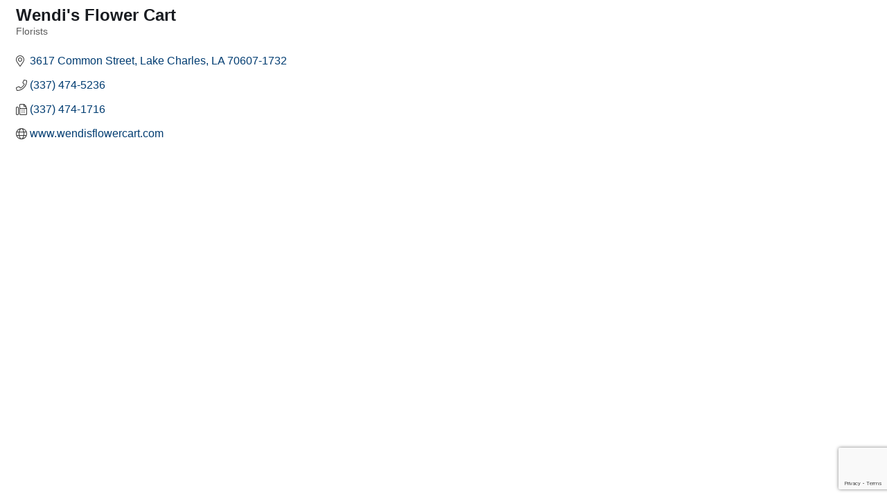

--- FILE ---
content_type: text/html; charset=utf-8
request_url: https://www.google.com/recaptcha/enterprise/anchor?ar=1&k=6LfI_T8rAAAAAMkWHrLP_GfSf3tLy9tKa839wcWa&co=aHR0cDovL2J1c2luZXNzLmFsbGlhbmNlc3dsYS5vcmc6ODA.&hl=en&v=PoyoqOPhxBO7pBk68S4YbpHZ&size=invisible&anchor-ms=20000&execute-ms=30000&cb=4bqewwjokczg
body_size: 48674
content:
<!DOCTYPE HTML><html dir="ltr" lang="en"><head><meta http-equiv="Content-Type" content="text/html; charset=UTF-8">
<meta http-equiv="X-UA-Compatible" content="IE=edge">
<title>reCAPTCHA</title>
<style type="text/css">
/* cyrillic-ext */
@font-face {
  font-family: 'Roboto';
  font-style: normal;
  font-weight: 400;
  font-stretch: 100%;
  src: url(//fonts.gstatic.com/s/roboto/v48/KFO7CnqEu92Fr1ME7kSn66aGLdTylUAMa3GUBHMdazTgWw.woff2) format('woff2');
  unicode-range: U+0460-052F, U+1C80-1C8A, U+20B4, U+2DE0-2DFF, U+A640-A69F, U+FE2E-FE2F;
}
/* cyrillic */
@font-face {
  font-family: 'Roboto';
  font-style: normal;
  font-weight: 400;
  font-stretch: 100%;
  src: url(//fonts.gstatic.com/s/roboto/v48/KFO7CnqEu92Fr1ME7kSn66aGLdTylUAMa3iUBHMdazTgWw.woff2) format('woff2');
  unicode-range: U+0301, U+0400-045F, U+0490-0491, U+04B0-04B1, U+2116;
}
/* greek-ext */
@font-face {
  font-family: 'Roboto';
  font-style: normal;
  font-weight: 400;
  font-stretch: 100%;
  src: url(//fonts.gstatic.com/s/roboto/v48/KFO7CnqEu92Fr1ME7kSn66aGLdTylUAMa3CUBHMdazTgWw.woff2) format('woff2');
  unicode-range: U+1F00-1FFF;
}
/* greek */
@font-face {
  font-family: 'Roboto';
  font-style: normal;
  font-weight: 400;
  font-stretch: 100%;
  src: url(//fonts.gstatic.com/s/roboto/v48/KFO7CnqEu92Fr1ME7kSn66aGLdTylUAMa3-UBHMdazTgWw.woff2) format('woff2');
  unicode-range: U+0370-0377, U+037A-037F, U+0384-038A, U+038C, U+038E-03A1, U+03A3-03FF;
}
/* math */
@font-face {
  font-family: 'Roboto';
  font-style: normal;
  font-weight: 400;
  font-stretch: 100%;
  src: url(//fonts.gstatic.com/s/roboto/v48/KFO7CnqEu92Fr1ME7kSn66aGLdTylUAMawCUBHMdazTgWw.woff2) format('woff2');
  unicode-range: U+0302-0303, U+0305, U+0307-0308, U+0310, U+0312, U+0315, U+031A, U+0326-0327, U+032C, U+032F-0330, U+0332-0333, U+0338, U+033A, U+0346, U+034D, U+0391-03A1, U+03A3-03A9, U+03B1-03C9, U+03D1, U+03D5-03D6, U+03F0-03F1, U+03F4-03F5, U+2016-2017, U+2034-2038, U+203C, U+2040, U+2043, U+2047, U+2050, U+2057, U+205F, U+2070-2071, U+2074-208E, U+2090-209C, U+20D0-20DC, U+20E1, U+20E5-20EF, U+2100-2112, U+2114-2115, U+2117-2121, U+2123-214F, U+2190, U+2192, U+2194-21AE, U+21B0-21E5, U+21F1-21F2, U+21F4-2211, U+2213-2214, U+2216-22FF, U+2308-230B, U+2310, U+2319, U+231C-2321, U+2336-237A, U+237C, U+2395, U+239B-23B7, U+23D0, U+23DC-23E1, U+2474-2475, U+25AF, U+25B3, U+25B7, U+25BD, U+25C1, U+25CA, U+25CC, U+25FB, U+266D-266F, U+27C0-27FF, U+2900-2AFF, U+2B0E-2B11, U+2B30-2B4C, U+2BFE, U+3030, U+FF5B, U+FF5D, U+1D400-1D7FF, U+1EE00-1EEFF;
}
/* symbols */
@font-face {
  font-family: 'Roboto';
  font-style: normal;
  font-weight: 400;
  font-stretch: 100%;
  src: url(//fonts.gstatic.com/s/roboto/v48/KFO7CnqEu92Fr1ME7kSn66aGLdTylUAMaxKUBHMdazTgWw.woff2) format('woff2');
  unicode-range: U+0001-000C, U+000E-001F, U+007F-009F, U+20DD-20E0, U+20E2-20E4, U+2150-218F, U+2190, U+2192, U+2194-2199, U+21AF, U+21E6-21F0, U+21F3, U+2218-2219, U+2299, U+22C4-22C6, U+2300-243F, U+2440-244A, U+2460-24FF, U+25A0-27BF, U+2800-28FF, U+2921-2922, U+2981, U+29BF, U+29EB, U+2B00-2BFF, U+4DC0-4DFF, U+FFF9-FFFB, U+10140-1018E, U+10190-1019C, U+101A0, U+101D0-101FD, U+102E0-102FB, U+10E60-10E7E, U+1D2C0-1D2D3, U+1D2E0-1D37F, U+1F000-1F0FF, U+1F100-1F1AD, U+1F1E6-1F1FF, U+1F30D-1F30F, U+1F315, U+1F31C, U+1F31E, U+1F320-1F32C, U+1F336, U+1F378, U+1F37D, U+1F382, U+1F393-1F39F, U+1F3A7-1F3A8, U+1F3AC-1F3AF, U+1F3C2, U+1F3C4-1F3C6, U+1F3CA-1F3CE, U+1F3D4-1F3E0, U+1F3ED, U+1F3F1-1F3F3, U+1F3F5-1F3F7, U+1F408, U+1F415, U+1F41F, U+1F426, U+1F43F, U+1F441-1F442, U+1F444, U+1F446-1F449, U+1F44C-1F44E, U+1F453, U+1F46A, U+1F47D, U+1F4A3, U+1F4B0, U+1F4B3, U+1F4B9, U+1F4BB, U+1F4BF, U+1F4C8-1F4CB, U+1F4D6, U+1F4DA, U+1F4DF, U+1F4E3-1F4E6, U+1F4EA-1F4ED, U+1F4F7, U+1F4F9-1F4FB, U+1F4FD-1F4FE, U+1F503, U+1F507-1F50B, U+1F50D, U+1F512-1F513, U+1F53E-1F54A, U+1F54F-1F5FA, U+1F610, U+1F650-1F67F, U+1F687, U+1F68D, U+1F691, U+1F694, U+1F698, U+1F6AD, U+1F6B2, U+1F6B9-1F6BA, U+1F6BC, U+1F6C6-1F6CF, U+1F6D3-1F6D7, U+1F6E0-1F6EA, U+1F6F0-1F6F3, U+1F6F7-1F6FC, U+1F700-1F7FF, U+1F800-1F80B, U+1F810-1F847, U+1F850-1F859, U+1F860-1F887, U+1F890-1F8AD, U+1F8B0-1F8BB, U+1F8C0-1F8C1, U+1F900-1F90B, U+1F93B, U+1F946, U+1F984, U+1F996, U+1F9E9, U+1FA00-1FA6F, U+1FA70-1FA7C, U+1FA80-1FA89, U+1FA8F-1FAC6, U+1FACE-1FADC, U+1FADF-1FAE9, U+1FAF0-1FAF8, U+1FB00-1FBFF;
}
/* vietnamese */
@font-face {
  font-family: 'Roboto';
  font-style: normal;
  font-weight: 400;
  font-stretch: 100%;
  src: url(//fonts.gstatic.com/s/roboto/v48/KFO7CnqEu92Fr1ME7kSn66aGLdTylUAMa3OUBHMdazTgWw.woff2) format('woff2');
  unicode-range: U+0102-0103, U+0110-0111, U+0128-0129, U+0168-0169, U+01A0-01A1, U+01AF-01B0, U+0300-0301, U+0303-0304, U+0308-0309, U+0323, U+0329, U+1EA0-1EF9, U+20AB;
}
/* latin-ext */
@font-face {
  font-family: 'Roboto';
  font-style: normal;
  font-weight: 400;
  font-stretch: 100%;
  src: url(//fonts.gstatic.com/s/roboto/v48/KFO7CnqEu92Fr1ME7kSn66aGLdTylUAMa3KUBHMdazTgWw.woff2) format('woff2');
  unicode-range: U+0100-02BA, U+02BD-02C5, U+02C7-02CC, U+02CE-02D7, U+02DD-02FF, U+0304, U+0308, U+0329, U+1D00-1DBF, U+1E00-1E9F, U+1EF2-1EFF, U+2020, U+20A0-20AB, U+20AD-20C0, U+2113, U+2C60-2C7F, U+A720-A7FF;
}
/* latin */
@font-face {
  font-family: 'Roboto';
  font-style: normal;
  font-weight: 400;
  font-stretch: 100%;
  src: url(//fonts.gstatic.com/s/roboto/v48/KFO7CnqEu92Fr1ME7kSn66aGLdTylUAMa3yUBHMdazQ.woff2) format('woff2');
  unicode-range: U+0000-00FF, U+0131, U+0152-0153, U+02BB-02BC, U+02C6, U+02DA, U+02DC, U+0304, U+0308, U+0329, U+2000-206F, U+20AC, U+2122, U+2191, U+2193, U+2212, U+2215, U+FEFF, U+FFFD;
}
/* cyrillic-ext */
@font-face {
  font-family: 'Roboto';
  font-style: normal;
  font-weight: 500;
  font-stretch: 100%;
  src: url(//fonts.gstatic.com/s/roboto/v48/KFO7CnqEu92Fr1ME7kSn66aGLdTylUAMa3GUBHMdazTgWw.woff2) format('woff2');
  unicode-range: U+0460-052F, U+1C80-1C8A, U+20B4, U+2DE0-2DFF, U+A640-A69F, U+FE2E-FE2F;
}
/* cyrillic */
@font-face {
  font-family: 'Roboto';
  font-style: normal;
  font-weight: 500;
  font-stretch: 100%;
  src: url(//fonts.gstatic.com/s/roboto/v48/KFO7CnqEu92Fr1ME7kSn66aGLdTylUAMa3iUBHMdazTgWw.woff2) format('woff2');
  unicode-range: U+0301, U+0400-045F, U+0490-0491, U+04B0-04B1, U+2116;
}
/* greek-ext */
@font-face {
  font-family: 'Roboto';
  font-style: normal;
  font-weight: 500;
  font-stretch: 100%;
  src: url(//fonts.gstatic.com/s/roboto/v48/KFO7CnqEu92Fr1ME7kSn66aGLdTylUAMa3CUBHMdazTgWw.woff2) format('woff2');
  unicode-range: U+1F00-1FFF;
}
/* greek */
@font-face {
  font-family: 'Roboto';
  font-style: normal;
  font-weight: 500;
  font-stretch: 100%;
  src: url(//fonts.gstatic.com/s/roboto/v48/KFO7CnqEu92Fr1ME7kSn66aGLdTylUAMa3-UBHMdazTgWw.woff2) format('woff2');
  unicode-range: U+0370-0377, U+037A-037F, U+0384-038A, U+038C, U+038E-03A1, U+03A3-03FF;
}
/* math */
@font-face {
  font-family: 'Roboto';
  font-style: normal;
  font-weight: 500;
  font-stretch: 100%;
  src: url(//fonts.gstatic.com/s/roboto/v48/KFO7CnqEu92Fr1ME7kSn66aGLdTylUAMawCUBHMdazTgWw.woff2) format('woff2');
  unicode-range: U+0302-0303, U+0305, U+0307-0308, U+0310, U+0312, U+0315, U+031A, U+0326-0327, U+032C, U+032F-0330, U+0332-0333, U+0338, U+033A, U+0346, U+034D, U+0391-03A1, U+03A3-03A9, U+03B1-03C9, U+03D1, U+03D5-03D6, U+03F0-03F1, U+03F4-03F5, U+2016-2017, U+2034-2038, U+203C, U+2040, U+2043, U+2047, U+2050, U+2057, U+205F, U+2070-2071, U+2074-208E, U+2090-209C, U+20D0-20DC, U+20E1, U+20E5-20EF, U+2100-2112, U+2114-2115, U+2117-2121, U+2123-214F, U+2190, U+2192, U+2194-21AE, U+21B0-21E5, U+21F1-21F2, U+21F4-2211, U+2213-2214, U+2216-22FF, U+2308-230B, U+2310, U+2319, U+231C-2321, U+2336-237A, U+237C, U+2395, U+239B-23B7, U+23D0, U+23DC-23E1, U+2474-2475, U+25AF, U+25B3, U+25B7, U+25BD, U+25C1, U+25CA, U+25CC, U+25FB, U+266D-266F, U+27C0-27FF, U+2900-2AFF, U+2B0E-2B11, U+2B30-2B4C, U+2BFE, U+3030, U+FF5B, U+FF5D, U+1D400-1D7FF, U+1EE00-1EEFF;
}
/* symbols */
@font-face {
  font-family: 'Roboto';
  font-style: normal;
  font-weight: 500;
  font-stretch: 100%;
  src: url(//fonts.gstatic.com/s/roboto/v48/KFO7CnqEu92Fr1ME7kSn66aGLdTylUAMaxKUBHMdazTgWw.woff2) format('woff2');
  unicode-range: U+0001-000C, U+000E-001F, U+007F-009F, U+20DD-20E0, U+20E2-20E4, U+2150-218F, U+2190, U+2192, U+2194-2199, U+21AF, U+21E6-21F0, U+21F3, U+2218-2219, U+2299, U+22C4-22C6, U+2300-243F, U+2440-244A, U+2460-24FF, U+25A0-27BF, U+2800-28FF, U+2921-2922, U+2981, U+29BF, U+29EB, U+2B00-2BFF, U+4DC0-4DFF, U+FFF9-FFFB, U+10140-1018E, U+10190-1019C, U+101A0, U+101D0-101FD, U+102E0-102FB, U+10E60-10E7E, U+1D2C0-1D2D3, U+1D2E0-1D37F, U+1F000-1F0FF, U+1F100-1F1AD, U+1F1E6-1F1FF, U+1F30D-1F30F, U+1F315, U+1F31C, U+1F31E, U+1F320-1F32C, U+1F336, U+1F378, U+1F37D, U+1F382, U+1F393-1F39F, U+1F3A7-1F3A8, U+1F3AC-1F3AF, U+1F3C2, U+1F3C4-1F3C6, U+1F3CA-1F3CE, U+1F3D4-1F3E0, U+1F3ED, U+1F3F1-1F3F3, U+1F3F5-1F3F7, U+1F408, U+1F415, U+1F41F, U+1F426, U+1F43F, U+1F441-1F442, U+1F444, U+1F446-1F449, U+1F44C-1F44E, U+1F453, U+1F46A, U+1F47D, U+1F4A3, U+1F4B0, U+1F4B3, U+1F4B9, U+1F4BB, U+1F4BF, U+1F4C8-1F4CB, U+1F4D6, U+1F4DA, U+1F4DF, U+1F4E3-1F4E6, U+1F4EA-1F4ED, U+1F4F7, U+1F4F9-1F4FB, U+1F4FD-1F4FE, U+1F503, U+1F507-1F50B, U+1F50D, U+1F512-1F513, U+1F53E-1F54A, U+1F54F-1F5FA, U+1F610, U+1F650-1F67F, U+1F687, U+1F68D, U+1F691, U+1F694, U+1F698, U+1F6AD, U+1F6B2, U+1F6B9-1F6BA, U+1F6BC, U+1F6C6-1F6CF, U+1F6D3-1F6D7, U+1F6E0-1F6EA, U+1F6F0-1F6F3, U+1F6F7-1F6FC, U+1F700-1F7FF, U+1F800-1F80B, U+1F810-1F847, U+1F850-1F859, U+1F860-1F887, U+1F890-1F8AD, U+1F8B0-1F8BB, U+1F8C0-1F8C1, U+1F900-1F90B, U+1F93B, U+1F946, U+1F984, U+1F996, U+1F9E9, U+1FA00-1FA6F, U+1FA70-1FA7C, U+1FA80-1FA89, U+1FA8F-1FAC6, U+1FACE-1FADC, U+1FADF-1FAE9, U+1FAF0-1FAF8, U+1FB00-1FBFF;
}
/* vietnamese */
@font-face {
  font-family: 'Roboto';
  font-style: normal;
  font-weight: 500;
  font-stretch: 100%;
  src: url(//fonts.gstatic.com/s/roboto/v48/KFO7CnqEu92Fr1ME7kSn66aGLdTylUAMa3OUBHMdazTgWw.woff2) format('woff2');
  unicode-range: U+0102-0103, U+0110-0111, U+0128-0129, U+0168-0169, U+01A0-01A1, U+01AF-01B0, U+0300-0301, U+0303-0304, U+0308-0309, U+0323, U+0329, U+1EA0-1EF9, U+20AB;
}
/* latin-ext */
@font-face {
  font-family: 'Roboto';
  font-style: normal;
  font-weight: 500;
  font-stretch: 100%;
  src: url(//fonts.gstatic.com/s/roboto/v48/KFO7CnqEu92Fr1ME7kSn66aGLdTylUAMa3KUBHMdazTgWw.woff2) format('woff2');
  unicode-range: U+0100-02BA, U+02BD-02C5, U+02C7-02CC, U+02CE-02D7, U+02DD-02FF, U+0304, U+0308, U+0329, U+1D00-1DBF, U+1E00-1E9F, U+1EF2-1EFF, U+2020, U+20A0-20AB, U+20AD-20C0, U+2113, U+2C60-2C7F, U+A720-A7FF;
}
/* latin */
@font-face {
  font-family: 'Roboto';
  font-style: normal;
  font-weight: 500;
  font-stretch: 100%;
  src: url(//fonts.gstatic.com/s/roboto/v48/KFO7CnqEu92Fr1ME7kSn66aGLdTylUAMa3yUBHMdazQ.woff2) format('woff2');
  unicode-range: U+0000-00FF, U+0131, U+0152-0153, U+02BB-02BC, U+02C6, U+02DA, U+02DC, U+0304, U+0308, U+0329, U+2000-206F, U+20AC, U+2122, U+2191, U+2193, U+2212, U+2215, U+FEFF, U+FFFD;
}
/* cyrillic-ext */
@font-face {
  font-family: 'Roboto';
  font-style: normal;
  font-weight: 900;
  font-stretch: 100%;
  src: url(//fonts.gstatic.com/s/roboto/v48/KFO7CnqEu92Fr1ME7kSn66aGLdTylUAMa3GUBHMdazTgWw.woff2) format('woff2');
  unicode-range: U+0460-052F, U+1C80-1C8A, U+20B4, U+2DE0-2DFF, U+A640-A69F, U+FE2E-FE2F;
}
/* cyrillic */
@font-face {
  font-family: 'Roboto';
  font-style: normal;
  font-weight: 900;
  font-stretch: 100%;
  src: url(//fonts.gstatic.com/s/roboto/v48/KFO7CnqEu92Fr1ME7kSn66aGLdTylUAMa3iUBHMdazTgWw.woff2) format('woff2');
  unicode-range: U+0301, U+0400-045F, U+0490-0491, U+04B0-04B1, U+2116;
}
/* greek-ext */
@font-face {
  font-family: 'Roboto';
  font-style: normal;
  font-weight: 900;
  font-stretch: 100%;
  src: url(//fonts.gstatic.com/s/roboto/v48/KFO7CnqEu92Fr1ME7kSn66aGLdTylUAMa3CUBHMdazTgWw.woff2) format('woff2');
  unicode-range: U+1F00-1FFF;
}
/* greek */
@font-face {
  font-family: 'Roboto';
  font-style: normal;
  font-weight: 900;
  font-stretch: 100%;
  src: url(//fonts.gstatic.com/s/roboto/v48/KFO7CnqEu92Fr1ME7kSn66aGLdTylUAMa3-UBHMdazTgWw.woff2) format('woff2');
  unicode-range: U+0370-0377, U+037A-037F, U+0384-038A, U+038C, U+038E-03A1, U+03A3-03FF;
}
/* math */
@font-face {
  font-family: 'Roboto';
  font-style: normal;
  font-weight: 900;
  font-stretch: 100%;
  src: url(//fonts.gstatic.com/s/roboto/v48/KFO7CnqEu92Fr1ME7kSn66aGLdTylUAMawCUBHMdazTgWw.woff2) format('woff2');
  unicode-range: U+0302-0303, U+0305, U+0307-0308, U+0310, U+0312, U+0315, U+031A, U+0326-0327, U+032C, U+032F-0330, U+0332-0333, U+0338, U+033A, U+0346, U+034D, U+0391-03A1, U+03A3-03A9, U+03B1-03C9, U+03D1, U+03D5-03D6, U+03F0-03F1, U+03F4-03F5, U+2016-2017, U+2034-2038, U+203C, U+2040, U+2043, U+2047, U+2050, U+2057, U+205F, U+2070-2071, U+2074-208E, U+2090-209C, U+20D0-20DC, U+20E1, U+20E5-20EF, U+2100-2112, U+2114-2115, U+2117-2121, U+2123-214F, U+2190, U+2192, U+2194-21AE, U+21B0-21E5, U+21F1-21F2, U+21F4-2211, U+2213-2214, U+2216-22FF, U+2308-230B, U+2310, U+2319, U+231C-2321, U+2336-237A, U+237C, U+2395, U+239B-23B7, U+23D0, U+23DC-23E1, U+2474-2475, U+25AF, U+25B3, U+25B7, U+25BD, U+25C1, U+25CA, U+25CC, U+25FB, U+266D-266F, U+27C0-27FF, U+2900-2AFF, U+2B0E-2B11, U+2B30-2B4C, U+2BFE, U+3030, U+FF5B, U+FF5D, U+1D400-1D7FF, U+1EE00-1EEFF;
}
/* symbols */
@font-face {
  font-family: 'Roboto';
  font-style: normal;
  font-weight: 900;
  font-stretch: 100%;
  src: url(//fonts.gstatic.com/s/roboto/v48/KFO7CnqEu92Fr1ME7kSn66aGLdTylUAMaxKUBHMdazTgWw.woff2) format('woff2');
  unicode-range: U+0001-000C, U+000E-001F, U+007F-009F, U+20DD-20E0, U+20E2-20E4, U+2150-218F, U+2190, U+2192, U+2194-2199, U+21AF, U+21E6-21F0, U+21F3, U+2218-2219, U+2299, U+22C4-22C6, U+2300-243F, U+2440-244A, U+2460-24FF, U+25A0-27BF, U+2800-28FF, U+2921-2922, U+2981, U+29BF, U+29EB, U+2B00-2BFF, U+4DC0-4DFF, U+FFF9-FFFB, U+10140-1018E, U+10190-1019C, U+101A0, U+101D0-101FD, U+102E0-102FB, U+10E60-10E7E, U+1D2C0-1D2D3, U+1D2E0-1D37F, U+1F000-1F0FF, U+1F100-1F1AD, U+1F1E6-1F1FF, U+1F30D-1F30F, U+1F315, U+1F31C, U+1F31E, U+1F320-1F32C, U+1F336, U+1F378, U+1F37D, U+1F382, U+1F393-1F39F, U+1F3A7-1F3A8, U+1F3AC-1F3AF, U+1F3C2, U+1F3C4-1F3C6, U+1F3CA-1F3CE, U+1F3D4-1F3E0, U+1F3ED, U+1F3F1-1F3F3, U+1F3F5-1F3F7, U+1F408, U+1F415, U+1F41F, U+1F426, U+1F43F, U+1F441-1F442, U+1F444, U+1F446-1F449, U+1F44C-1F44E, U+1F453, U+1F46A, U+1F47D, U+1F4A3, U+1F4B0, U+1F4B3, U+1F4B9, U+1F4BB, U+1F4BF, U+1F4C8-1F4CB, U+1F4D6, U+1F4DA, U+1F4DF, U+1F4E3-1F4E6, U+1F4EA-1F4ED, U+1F4F7, U+1F4F9-1F4FB, U+1F4FD-1F4FE, U+1F503, U+1F507-1F50B, U+1F50D, U+1F512-1F513, U+1F53E-1F54A, U+1F54F-1F5FA, U+1F610, U+1F650-1F67F, U+1F687, U+1F68D, U+1F691, U+1F694, U+1F698, U+1F6AD, U+1F6B2, U+1F6B9-1F6BA, U+1F6BC, U+1F6C6-1F6CF, U+1F6D3-1F6D7, U+1F6E0-1F6EA, U+1F6F0-1F6F3, U+1F6F7-1F6FC, U+1F700-1F7FF, U+1F800-1F80B, U+1F810-1F847, U+1F850-1F859, U+1F860-1F887, U+1F890-1F8AD, U+1F8B0-1F8BB, U+1F8C0-1F8C1, U+1F900-1F90B, U+1F93B, U+1F946, U+1F984, U+1F996, U+1F9E9, U+1FA00-1FA6F, U+1FA70-1FA7C, U+1FA80-1FA89, U+1FA8F-1FAC6, U+1FACE-1FADC, U+1FADF-1FAE9, U+1FAF0-1FAF8, U+1FB00-1FBFF;
}
/* vietnamese */
@font-face {
  font-family: 'Roboto';
  font-style: normal;
  font-weight: 900;
  font-stretch: 100%;
  src: url(//fonts.gstatic.com/s/roboto/v48/KFO7CnqEu92Fr1ME7kSn66aGLdTylUAMa3OUBHMdazTgWw.woff2) format('woff2');
  unicode-range: U+0102-0103, U+0110-0111, U+0128-0129, U+0168-0169, U+01A0-01A1, U+01AF-01B0, U+0300-0301, U+0303-0304, U+0308-0309, U+0323, U+0329, U+1EA0-1EF9, U+20AB;
}
/* latin-ext */
@font-face {
  font-family: 'Roboto';
  font-style: normal;
  font-weight: 900;
  font-stretch: 100%;
  src: url(//fonts.gstatic.com/s/roboto/v48/KFO7CnqEu92Fr1ME7kSn66aGLdTylUAMa3KUBHMdazTgWw.woff2) format('woff2');
  unicode-range: U+0100-02BA, U+02BD-02C5, U+02C7-02CC, U+02CE-02D7, U+02DD-02FF, U+0304, U+0308, U+0329, U+1D00-1DBF, U+1E00-1E9F, U+1EF2-1EFF, U+2020, U+20A0-20AB, U+20AD-20C0, U+2113, U+2C60-2C7F, U+A720-A7FF;
}
/* latin */
@font-face {
  font-family: 'Roboto';
  font-style: normal;
  font-weight: 900;
  font-stretch: 100%;
  src: url(//fonts.gstatic.com/s/roboto/v48/KFO7CnqEu92Fr1ME7kSn66aGLdTylUAMa3yUBHMdazQ.woff2) format('woff2');
  unicode-range: U+0000-00FF, U+0131, U+0152-0153, U+02BB-02BC, U+02C6, U+02DA, U+02DC, U+0304, U+0308, U+0329, U+2000-206F, U+20AC, U+2122, U+2191, U+2193, U+2212, U+2215, U+FEFF, U+FFFD;
}

</style>
<link rel="stylesheet" type="text/css" href="https://www.gstatic.com/recaptcha/releases/PoyoqOPhxBO7pBk68S4YbpHZ/styles__ltr.css">
<script nonce="SQd9B_x0J0JT8bC1qrAvIA" type="text/javascript">window['__recaptcha_api'] = 'https://www.google.com/recaptcha/enterprise/';</script>
<script type="text/javascript" src="https://www.gstatic.com/recaptcha/releases/PoyoqOPhxBO7pBk68S4YbpHZ/recaptcha__en.js" nonce="SQd9B_x0J0JT8bC1qrAvIA">
      
    </script></head>
<body><div id="rc-anchor-alert" class="rc-anchor-alert"></div>
<input type="hidden" id="recaptcha-token" value="[base64]">
<script type="text/javascript" nonce="SQd9B_x0J0JT8bC1qrAvIA">
      recaptcha.anchor.Main.init("[\x22ainput\x22,[\x22bgdata\x22,\x22\x22,\[base64]/[base64]/[base64]/bmV3IHJbeF0oY1swXSk6RT09Mj9uZXcgclt4XShjWzBdLGNbMV0pOkU9PTM/bmV3IHJbeF0oY1swXSxjWzFdLGNbMl0pOkU9PTQ/[base64]/[base64]/[base64]/[base64]/[base64]/[base64]/[base64]/[base64]\x22,\[base64]\\u003d\\u003d\x22,\x22w6A5LcOhTW8RwoXCmcKVw7pJwo51wqfCm8K8QcO/GsOZMMK5DsKXw7MsOjPDm3LDocOTwrw7f8Oab8KNKxXDt8Kqwp4/wqPCgxTDmVfCksKVw7RXw7AGesKSwoTDnsOSO8K5YsO9wrzDjWAnw6hVXTpgwqo7wqcOwqs9dRoCwrjClioMdsKvwpddw6rDnT/CrxxjX2PDj2DChMOLwrBXwpvCgBjDksO9wrnCgcO0fDpWwpbCucOhX8OMw4fDhx/CpVnCisKdw6/DiMKNOEbDvn/ClXDDhMK8EsOUbFpIcEsJwofCgBlfw67DgsOCfcOhw7jDoldsw599bcK3wpEAIjxEATLCq17CoV1jZcOZw7Z0QcOewp4gehzCjWMAw57DusKGG8KXS8KZDsOXwobCicKbw7VQwpB+Y8OveHPDr1Nkw5jDiS/DojYiw5wJLMOzwo9swozDvcO6wq56awYGwoPCgMOeY1XCs8KXT8KIw7Iiw5I3N8OaFcO2MsKww6wWVsO2ADnCjmMPen47w5TDmGQdwqrDgsKUc8KFQMOJwrXDsMOzH23Dm8OBKGc5w6TCssO2PcK5M2/DgMKeZTPCr8KuwoJ9w4JMwpHDn8KDZXlpJMOuQkHCtE5/HcKRIxDCs8KGwoFYez3CvEXCqnbCqhTDqj4Xw6pEw4XClkDCvQJxaMOAcx0Jw73CpMK/GkzClgzCm8OMw7A8wp8Pw7o5QhbClAbCjsKdw6JdwrM6ZU8Mw5ASB8OxU8O5QcOCwrBgw6vDuTEww57DgcKxSCDCpcK2w7RXwqDCjsK1L8OaQFfChA3DgjHCm0/CqRDDslpWwrpowpPDpcOvw5kwwrU3BsO8Fztvw5fCscO+w7LDvnJFw6Ylw5zCpsOsw5NvZ2fCssKNWcOmw588w6bCg8KNCsK/PE95w60rGE8zw7XDr1fDtCrCtsKtw6YTKGfDpsK2OcO4wrNNKWLDtcK6FsKTw5PCg8OlQsKJKS0SQcO/[base64]/JWQ/[base64]/QFURWjV5wpPCijJmw4XCvsK+wp02w7LCicKjw44ZL0USEcODw5nDvhBpAsOfazlmLTAuw6Y6c8KmwoTDjDJ6Ikt3B8OLwpgNw4IPwpXCtsOOw5Y4ZsOjc8OSRifDhsOxw5xAecKkMihPXMOxEDDDkSYZw48VOsOsLMOEwrx/SBQrfcK6CD7DoAVxUQvClnPClxNFc8OJw6XCmMKGcAxFwq82wrBKw7B5bzgvwoEIw5PCoDzDiMKFLEoSTMOvBxZswrcXS0kXXw03Uyk9RcKnQ8OAQcOVBC/CvSnCqkRtwrQifx8PwrfDkMKlw53Di8KDJlPDuBBAwod6w7R4ZcKyYHfDinwGQMOYX8KVw5/DvcKFCWx5FsO4HU1Sw7jCnH0VGkhZU34UJ1JhLMKHfsKjwoQzGcOWJMO6HMKDLsObEcO1ZsO/bcO2w4YywrchE8OMw4pLYAwdSl9JJsKESz9lJnlQwqrDucOPw5R4w6VCw5UywqIkLgVgLH3DpMKnwrMneF/[base64]/CqcO0VcKGwp9UN1R+GsKgwrsow7jCszB5wqXCt8OgBsKXwq1ew7oeJcKRBgrCjMKxccK9ZTUrwrfDssODF8KGwqshwpt0ajtYw6nDvQwhLcKaeMOxdWgYw7kSw73Cj8OvLMOxwpwYM8OzMcKJQzlgw5/[base64]/CjcOwbsOQTFoxLlw6w4FKAjzDhF0Xw6PDj0/[base64]/w4YowpPDjcK8w7TDgA4HVsOqw53Dv8KpVcOEwq/DmMKmw7HClxprw4ZlwpBNw4gEwp7ClTNqwox4VAPDnMOiPG7CmnrDjcKIBMOmw5cAw6RDZsKxw5/DmcOLDkDCnhIcJQ/DozN3wrg/w6DDnEkgH2XCpks/JsKJSH5iw795TTtKwqbCkcK1WxI/[base64]/wpQ/TEtawqXDqsKdworCk05vwp/DuVMmaAJaC8ObwpHCtUPChx0KwpzDkh4hSVIJF8OHMCjDkMKzwr3DhcOBSUPDviJEBcKOwqcHSG7Cu8KAwqt7BXcUTMO2w4jDng/Dt8Oew6kXZzXDnF5Ow4NuwqNcJsOCLw3DmEbDt8OrwpAXw44TN0zDtcOqRULDoMO6w5TCisK4QQU9DcKqwrbDkz0rKWRiwocQRTDDjVfCin8DXMOqw6Yww7LChGvCr3TCpSfDi2jCsizDgcKRfMK+ThAWw68/OT06w4Qvw6pVP8KyMw5yN1o1WSQyw63CtkTCilnClMKDw7V8woB9w7TCmcKfw71TF8O+wr/DuMOiOAjCuEnDisKzwoUSwqA4w5o2VXvCpXYKw6QeakTCj8O3AcKqR2fCt0U4FcO8wqIRZkopG8KAw6jCmi4xwo7DmcKrw5TDg8OFPAZWPsKjwqzCpMOZQS/ClsOTw5DCmjDClcOXwr/Co8Krwq1LL2zCjcKlUcOfSGzDuMKMwpHCpWs3w4fDiFV9wpvCrRgrwqjCvsKwwrdTw7oCwp7DrMKDXcODwpbDtDJUw441wrFnwpvDnMKLw6g/w6FDCMOAOgLDmH3DgsOnw7cVw5Abw4UWw4QWVywKFMOzNsKAwpsbHmDDsTXDv8OtEE4bC8OtAn4mwpgNw7/Ch8K5w4fCrcK7IsK3WMOsVn7DicKgE8KEw5HCrcKBWMOXwrfDhHrDoVfCvhjDsmtqPsKUAMKmYQfDtMOYOUAOwp/[base64]/IhjDrytbw41/wrrCg8Orw45+Q2LCghjCkCgvw6XDvSx2wrfCngxIwovCjBpsw5jChw09woAxw7svwqEsw7N5wrYxN8KawrnDnlDCtcOiNcOXQcKEwrnDkiRRVAcVdcKlw5LCjsOICsKkwoNCwqdCLUZHw5nClQESwqTCiAJgwqjCgGNjwoIvw5bDlCMbwrs/w7LCo8K/eHrDliVXPcOcYMKUwp/DrcO1Zh0xE8O/w6TCoH3DisKNw4/DucOmd8KqIzMbGj0Aw5rChGZow5vCgMKLwrhkwq01wojCrGfCo8OqWMKnwoNudDMkNcOwwosrw4XCsMObwq47CMOzOcOZQnDDgsKAw67CmCfCsMKPWMObJMOcS2l4YzojwohJw5Nuw4jDoALCjQgtFsOQVjXDoVsWWsOGw43Cg0YowofClB1/b07CkhHDujhSw4pNSMOBPxR/[base64]/[base64]/CkXDChlPDuMORwqINdcKoCcKGEGvDhxAVw5/CvcOawpJFw5/DqMKWwpvDkE8pKsOJwrrCrMK4w45qAcOlXUDCvsOhLDvDmsKJcMKdA1hiaSdfw5UeWlldQMONb8Ktw6TCjMK1w4QtYcKZTMKYPQZMJMKgw7nDm3fDl1fCn13Cjk4zA8KwXcKNw65Jw6V6wqprAXrCqcKac1TDi8KMTMO9w4hpwrdLP8Kiw6fCo8OowpLDnCXDn8Ksw6/DosKwfkTDq1QvMMKQwrLDpMKZwrZNJT4EIBrCkQduwp7CjFs5wonCjsOsw7vCr8OHwrTDg0bDsMOkw47DokTCnWXCo8KrJSdMwqNLdU/Cp8OIw4TCkgPDhn3DkMOzOChpwpUNw5AZEyYBWys5fxVrE8KzO8KtCMOlwqjCoDXCucO4w7paKD9fJkHCuXc/[base64]/DvsO9wqAUw6YlAcOWw61/QSwEABcEw65hZVbDtyMNwonDusOUXmIZMcKRXMOkSRAKwqDDuktrd0pnH8Kqw63DuUonwrFlw5heAGzDqnbCq8OdHsKdwpjDgMOJwrrCgsOcJR/[base64]/DlD8Aw4PCh07Dgw/CpCt/w5bCosKmw7LDtT5jwpY/w5A0BMOQwqjCtMOdwpnCtMKOWWs9wpDCgsKcWDHDrsOBw4EOw5jDucOew6ljcVXDuMOQIBHCisKlwpxdfTZ/w7x4PsOWw7jCucOeDx4cwpwTPMOXwoVqGwhbw7p9T2jCscKvYSnChXV1fMO9wozChMOFw73Dp8Oiw7Naw63DqsKpwrpAw7/Dl8O3w4TClcOkQDAbw7vCkcOiw5fDtHs0DAZuw4jDpsO4B23DhGPDucOqZVHCucKNWMK/w7jDssOdw77DhcK0w5l8w41/[base64]/CsKiw6TDsEfDusK1w6DCpyLCmsO3ET3ChAYTwoE8w6hBwrTDi8Kxwo0EAsKQYhnChRLCoxfCni3DiFwvwp/DocKIIBxOw64GPsKpwo8wXcOwRWZyc8O+K8OAQcO+woXCm1/Cqlg7FsO6Jw3CicKAwoTDuGBnwrU/NcO2IMOhw4bDgQVpw6rDo3Jow5/CqMKnwozDhsO+wq/CoAvDr3V7w43CjVLCtcKKHRsZw7nCsMOIE17CvMOaw6tHVBnDhVDCv8OiwrfChR98wqXCvBbDucO0w5QTw4Mqw5/DrU4IHMKdwqvDiFwSPcO5R8KXfB7DmsKkZCLCr8KmwrAFwp8FLUPDmsOhwqopbMOvwr0qasONT8O1NcOpIA0Nw7ozwqRvw5bDp2TDixHCkMKRwpXDt8OiLcKFw57DpSfDtcOEAsOfQhVoDS49Y8KswqbCgwMiw7nCrX/ClSLCgitywoXDr8K4wq1AKWw+w5LDkE/Cj8KwJl8Dw4phesK5w5sLwqJjw7rDt0nDqGJSw5l5wpsQw4rDncOqwrDDkcKmw4ARNcOIw4jCtTvDiMOtXFvDv1TCl8OkEy7CicKlIFvCscO1wp8dUCo+wo3DtHQ7f8OGe8O6wr/CnxPClsOpWcONwp3DsCpjVjfCkljDoMKjwq0BwoPCpMOCw6HDtwDCnMOfw5zCiTp0wqjCviPCkMK6GwtODBDCjcKPcBnDocKlwoECw7HDjGwUw5xTw4rCsgfCr8OLw7nCrMONFsOmBMO1D8O9D8KdwppySMO/[base64]/Cg8O4wpgPBcOjGcKkwrBPw7wlTh82QhDDi8Onw5fDog/DlWXDqWrDl2whRgEbciLCuMKmZXIhw6rCpcKgwqN6OsOwwr9WUzPDvEYiwovChcOOw7vDqW4BfxfClFhTwowgLsOowrTCiw3DsMOcw7wEwqYiw4xnw45ew6/DvcO+w5nDvsODKsKrw4dkw6HCgwseX8O8WcKPw5LCrsKNwp3DgMKtSMK7w77CrQNNwqRHwrtsYlXDnXTDnz1MfzBMw7dzJsOlHcKjw7BULsKDN8O9SC8/w5HCn8KNw7/Djm3Cv0zDklZgwrNWwrYUw73ChyJVwoPDhU8xAcOFwq5qwpLDtsK4w4wowpU9LcKzAnPDhHIJCcKFKzYnwozCvMOqOcORMHQkw5BYa8K0L8OFw5lFw7zDtcOBCHdDw7E0woXDvyvCv8O4K8OhCzLCt8Oewqx7w40nw4TCikrDg0R0w78FCnrDkX0sI8OEwpLDkXkEw7/CssO8QAYCw5vCrMOYw6fCpcObTj5OwpUvwqzCuzh7ZBvDhlnClMOWwq3CvjIFI8KPIcOnwp/DgVvCk0fCgcKGZFNBw51kFEvDq8OWSMKnw5/[base64]/CuBbCh8OeXsOhPR/Cu8KdOcKXw64dRCo6VsKfH8O3wqPCpcKhwplzeMK2e8OVwrt4w5rCmsOBFhPDhE4LwrJPVFBfw6LCixDCkcOSSWREwrMBGnrDjcOQwojCpcO5w7fCqsKrwozCrhsCwpfDkEPDp8Ksw5QATVXCg8OmwoHCu8O4wqdnwprCtgtzczvCmy/[base64]/Cl3zCscO8w4DDpg7DpHfClsO7NsKXw7YzVhl+wpQVJTcxw7jCvMKUw7XDvcKGwoDDg8Kmwr1/ZMO3w5nCq8OUw757YwrDgnQYMUV/w6Mww5hLwo3Ci1TDnUsZFUrDr8O2SHHCrgvDsMKtFDPDj8K+w7TCpsKhK0RfJjhce8KbwogmXAbCmFB4w6XDpUF9w6chwoTDrsOQPMK9wpTCuMKOIFvClMK4FMKewqdiw7nDsMKiLk3Djksnw4DDu2oCQMKnTFxQw4bCjcOGw53DksK3X0nCpiEVcsO6UsK/NcOIwpFkDQzCo8OZwqXDmcOOwqPCucK3w6w5PsKqwqbDj8OUV1PCmMKIccOJw7VLwrLClMK3woB4GcOKRcKUwpwPwrnCosKmbE7Dv8K8wqTDgnUaw5QmQMKtw6RkXnXDoMOOFl90wpDCrltswprCpFHCrzvDozDCkhtTwo/DpMKywpHCm8O6wosdXMOiRMO+S8K5N3TCtcKlCzljw47DtW5twqgzIjgfImwiw4TCpMO8wqDDksOswqZEw6M1Yy4/wqNldBjCksOsw4vDicKAw6nDowHDr0Avw5TCvsOjHMOCRSXCol/CmBHDuMKgTQdSQjTCogbDpsKzwok2ez5LwqHDsykaYEDCtH7DmggaVjvCocK3UMOzTg9JwolbLsK0w6ZpT30rdMOEw5XCpMKKUApPwrvDscKpOEs2WcO+A8OucSfCoXoswoLDkcKkwpQBfQ/DhMKqOsKkRGPDlQ/Ch8KxIjZNGBDCksK4wrEMwqxcOcKRcsOywqLCgMOUPERVwpw0a8KdX8KLwq7Cv3hDbMKow51yBB4qMcKEw4vChkTDn8KWw6DDocK3w5fCjcK8LsOfaRQdZWnDlMK4w5klMcOFw7DDkH/DhMO3wp7Dk8ORw7XDjMKewrTCrcK5wocuw7RLwprCi8KdU2fDqcKEASF2w7UiBj8ew5zDjA/[base64]/DmHpYG8OzWsOBL0LDkwTClMKXw77DhsK7wrfDjsOLB2thwo14Sgh1d8OlPgTCpsO1ScKAdcKew6LCiHTDmxoQw5x+w5howqHDtXtoTcOUw67DpVBEw7J/NMKzwqrCjsO7w7cTOsK9OgpUw7nDt8OFfMKvdMKCFsKTwoNkw6DDliAWw4F2E0cvw4nDrcOxwrDCmWpOdMOaw7fCrMK+WsOWO8OgeSYfw5APw5rCpsKUw6PCssOUcMOZwrNFwpgOZcK/[base64]/DmEIUw50Aw7ggGHAudyBswpPDsFTCjlfCvwrDmRHDoVHDszbDg8OPw5wAClfCkXR7HcO4woY5w5bDtsK/wp8Hw449HMOoZ8KkwoFBI8K+wrTCpsK3w7ZDw7p0w6tiwrV2BsOXwr5EDivCgXIfw6/[base64]/DpMKHVgdsLw8Hw746wq/Dg8OQw5kHw4zCkEIPw5nCvMOewrjDrMOdwqTDhsKxP8KdMcKaYkkFeMOpHcKhCMKEw5shwr19TjkGcMKHw400fcOxw5DDuMOSw6JfJh7CkcOwI8OFwojDi2HDqRQJwp43wqZywpYlKcOQYcKCw6h+bkLDsTPCh1bCmcKgeyB/VRMEw6nDo2lhKMK7wrJxwpQ9wrXDu2/[base64]/[base64]/Cv8KedG/CnQ1Owo/DmF9Nw7UtDcOVVMKndwQNwr1vXcOlwq3CrcKrHsOXH8KIwqJuVEHCjcK+IsKKXsKzJywiwpAZw4kpWMOJwp3CrcO4w7lODMKecgUpw5cZw6XComTCtsKzw5IvwrHDgMOXLcKhL8K1Mj92wq1EHjfDlcKDXHlOw6DCmsOaV8ObGT/CoVzCmDsVb8KoXcOnUsK8GsOUXcOsJcKywq3CqSnDiwPDg8K2PRnCkB3Dq8OpZMO+woXCjcOew69Rwq/CqzwqRS3CgsK7w5nCmxXCiMK3wo05C8OnAsODbsKBw51Dw4bDiGfDnEfCu33Dry7DqTLCqcOSwoJyw5bCk8Ovw75rwrJOwoMfwrUWw6XDoMKtbTLDggPChzzCr8OOf8O/b8KwJsOgScO3LsKFPgZSTi3DgMK6VcO8woAUFj4lHsKrwoh4O8ONEcOZEcKdwrfDjsO6w5UMXMOOOQjChhDDnnfCh07CoXFDwqsQZXMAdMKOwqHDrnXDtmgOw6/[base64]/DsFwPw47CpsO2wptML8KReTcoKcKaw6Adw6PCsMOsGsK3XxVGwqDDr2XDr1QtGSbDmMOcwrZDw5FXwq3CrC7CscOBT8OowqNiFMOiDMKkw5LDkEMEIMO6Y0zDtQ/DhjsKXcO9w5vDrWEofcK7wqBNCMOqQhXCnMKoF8KBdcOJRAvCm8O/M8OCFW4AfGHDl8KTOsKBw413AzdRw4sAQMO6w4rDg8OTG8OTwoVmcH7DjErCoFVLLsKZIcOKw7jCtCXDtcOXDsOfHHHChMOdG2FKXCfCog3DhMOuwrvDsQnChHJDw6wpdBwVUW03U8Kkw7DDix/[base64]/[base64]/CsUQ3wrgFwrPCnHwVwpt8wr7DrcKKJMKUw6/DiXZpw699ajsswrfCusKywqXDsMOARRLDik3Cq8KtXgAOEnfDp8KmAsOpDApUG1kWFybCpcOxNn8fBHV2wrnCux/[base64]/Ck2/CqmBQFcOMG1TDg8KEM8Knf2XCvcKeN8OPY3DDkcOPehjDtTnDoMOAEsKafh/DssKfaEcVbyJBcMOZHRQVw74PSMKpw71lw6vCnHkbw63CisKMw5bDtcKUCcOebSc8GTkqayfDvcOvPV1JJsK9UHjCgMKKw7DDijsOw4fCtcO7WyMiwoIFFcK8XMKCXRHCqsOHwpNsCBrDnMOrBcOjwo4xwpzChyfCpzvCixtvw75Aw7/DusOcw48SFCnCi8OZwpHDmE9Qw6DCu8OMXsKCw5fCuRTDnMOtw43CncKRwrzClcOFwoPDh07DosO2w6Ftfj9PwqTCv8O7w63DihA/OirCrllCRMOjJcOkw5jCiMKiwo5TwqluMMOYUgfConjDiEbCh8OQGMOww5o8EsOFGcK9wrjCocK+RcOVScKTwqvCuEg7U8KENiPDq2bCqmfChkQ6w4pSGkjDpcOfwobDicOuf8K/LMKwOsKpQsKgR3djwpRbQl8kwoLCucOUIyfCs8K/CcO0wpAFwro3a8OIwrjDucKcKsOIHDnDpMKbGFJCSVDChFUSw7RHwqLDqcKYaMKQasKswohRwrwWHFNOHgDDosOjwp7CsMO5Q0NdVMOUBT0Lw4R1OkN/[base64]/DqS3Du2LDj8KsESfCv8ORQsOGJMKjHcKIeBjDlcO4wqAHwp3Cr2lhNCXCu8KswqcdQ8KBM0PCjQ3CtCIIwrEnRwxowpwMTcOwHVPCkAXCosO2w5dMw4Yzw7LCmSrDvcKUwo08wopWwo8QwqE0THnCmsO6woB2WMKnScK/wrcCAStOGCIEOcKiw7UCw4XDunRNwrHChHhET8KsMsOwUsK/[base64]/DkR59WF7DpcK5wpM7w7xNbMO6RwjCr8ONw5nCgcO6T2rCtMKKwo9nw41QFHMzRMOMeQk/wqHCo8OmVTUbRC5DM8OIUsOMGlLCmT4xBsK0MMOYMV02w4fCosKZc8O5wp1JcErCuH85T2zDnsO5w5jDuAvCvQ/[base64]/w6XCpMOGwrLCm8Orw5VHRMK1ORgkwq3CtcOVGi7CklM2ScK0ITbDncKBwqI4D8K5w7s6w4XDmsOfPy4fw77CpcKpGkwaw5TDqiDCl0XDjcOlV8OyPTpOw5nDhyjCszPDoDdIw5V/DsOCwqvDuhlswrtEwrc5Z8O+wrUrWwrDvD/[base64]/OE3CvMO8LcOfw7/CrsOBw6zCjsKOw67CjhdKwocKfMKKwpM/wqkmw5/Cly/DtcO0LQrCqcOJc1DDgcOBcnpON8ObSMKLwqHCncO0wrHDuUEPCBTDscO/wqV4w5HDiWbCiMKww63CpcOowqwrw77DmcK3RD/DuTVaSRXDvzQfw7pGIE/Dkz/CpcKYSRTDlsKiwogzASF9BcO6J8K1w5bDkMOVwovCl1IfZkTCjMKvKcKfw5V8W3fDnsKDw7HDlzcJdi7DvsO/aMKLwrzCuQ9mw6hgwr7CrcKyKcO+w5LDmm7DjC5cw4DCnRZcwrLDmcKawpPCtsKeFMOzwp3CglvCjUrCt2Fnwp/Dn3XCrsKMOXYfSMOIw57Dmnw9NQXDk8O/E8KHwqrChxXDvsKvG8O+AkRpVsOdE8OcWy4uasKCKcK2wrHCvMKawq3DiVVewqB7w67Di8O1CMKxTcKYPcORGMO6VcKew5/DmUvCokPDq1RgC8KAw6zChsO7wq7Dm8KfIcOwwp3DjxAiNC7DhSHDnSMUGsOXw7vDnxLDhUAsGMOLwq1Lwq1If3rCtXcMEMKGwq3DmsK9w4pmLcK3P8KKw4pkwpkRwqfDr8KQwrMGH3/CkcO7w4g9w4I4aMOpfsKawozDuQsCN8OIDMKiw6rDtcOARCcyw6jDvx/CowXCjwtCMFMlNjrDhsOvXSgjwo7Com3CmWDCnsKUwq/Du8KOSx/CvArChD1BUFfCkV3CvDbDv8OoMxHDv8O3w6/CpEYow659w6fDkSTDgMKIQcOgw57Du8K5wqXCrDU8w6LDqgxYw6LChMOmwpvCoh5kwpHCvVHCmMOvCMKJwp/CoREAwqd9XWfCmMKAwoUBwrh/e1pyw7fDokdUwpZBwqbDhiEoOgpDw7sPwpnCj1gzw7lOw6/Dv1fDh8OHJcO3w4LDosKVOsKrw6RQe8O9w6EwwqZHw5vCkMOtWWkmwrbChMKFw58Vw7TCqgDDnMKINBPDhgUywq/Cp8KRw65gw5dfaMKxfRJ5EENjA8K1PMKnwrNHVD3CtcO6UmvCmsOFwonDqMK2w50+VcKqCMOnFcO9QnUlwp0FQTjCoMKww5wNw5c5SQlFwoXDlQ3DjMOvwpNvwqJVScOMHcKNwr8bw5IJwr/[base64]/[base64]/EAJgw5HCn8OWw5/DqDAewrA4w4NiwrrDpsKgQmAXw5rCj8OQCcOGw4dACnPChsOFE3IGw7xdHcKBwqXDv2bCvGXCpMKbQk3DscKiw5rDkMO4NV/[base64]/CsTTDsMK1w5HDh8O/CsKBw6MNMMOja8OQw4zCvDvCujxDYcKkwoU5KkNjejkSOMONYFDDicOAwoQKwoVXw6dkBAPCmCPDlMOtwo/CvEgzwpLCnwNxwpjCjR3DiBJ8CB7DjcKSw4LCicK5w6Rcw77Djw/[base64]/NcK4bTDDu8KrwpzCo25qTXlhw7ktD8Kvw6zCvcOofGJJw5FoDMOQa2PDg8KVwpRzMMK8cEfDosOMHMK8AA0kQ8KmPikFIzsywq7DkcOAH8OtwrxiPwjChG/CsMKpayNDwqE8CcKnMF/CtsOtcjRHw6DDp8KzGBZuFcK9wqZGFCohHMOhUg3CvxHCg25MZkbDoz8Hw4J2w702JAEFAVTDgsOkw7FIcMO/PQRMCcKeeXtawqUFwoDDhnVRQjfDkSTDgcKPFsO5wrfCslB3ZsKGwqxubMKlLTXDn2o8L2gUDkfCtsOZw7nDnMKdwpjDisODQcKWfhAcw5zCv25Fwo0eQcKkQ1HCvcKvwo/[base64]/DqjZfA2XCpcOhworDjMKqwqHDkXVLw6bCiMKwwrkSRMOyB8Ksw4kXw6hqw4jCrMOpwohAOXFHfcKzbAo8w6FHwpxGRgF+ZTbCmnfCv8KFwp48OHUzwp7CrcKWw5g1wqfCgsOOwoJHXcOiWlLDsCY5DHLDtnjDk8OxwoMww6VLKyQ2wrzCiCM4e1d2P8O/w6TDjU3DvsOWPMKcEBxUJHjCqHjChsOUw5LCv2zCo8KBHMKBw7kIw5nDpcKLw6FQE8KlPsOjw6jDrjRvDEbCnCHCpS7DosKRY8OCMCggwoJtC3jCkMKsKMK1w6gyw70sw7ArwrzDk8KPwo/Ds2Y3HSnDicKqw4DDlcONwoHDogs/wrJTw4DCrEjDmMKAIsKmwrPDncOdRcOQDyQWDcO9w4/DiEnDpsKeTsKuw41owqskwrXDv8Ozw43DnH7DmMKeJ8K3wpHDhMOSM8Kvw4w0wr8QwrdmS8Kzwoxnw6kwXVjCq0jDhsOQTMOgw6XDrU/DoCleb3zCv8Okw6vDgcO1w7fCncOzwqjDrDrCn3o/wpZrw4jDvcKowqLDhsO+wonChSfCpcOBDWo7Mg5Cw4PCpDHDisKrYsOzNcOlw4PCssO6FcKjw4HCnFbDgMO8aMOpMwzCoFIQw7t6wpt/esOWwovCkSkIwpN5FjZXwrvCmlrDlMKKQ8OQw6HDsnoTUDrDtA5KdkPDrVVjwqAsRsOpwpZEdMK1wpUTwrEeG8KXAsKqw5jDhcKwwporAk3DlkPCu2o6V3Inw4cNworDtcOGw4loNsKKw4vChCHCgCvDpnTCmsOzwq85w43DosOjdMOaUcK7wpsJwoYnGDvDrcOzwr/Cr8KHOz/[base64]/DocK0UTJcwqPDisKIQcKyw4LDuGNcVX/Cp8KXW8K1w5DDggrCocOXwoXCt8OoaF9TaMK5w5UCwpvCg8KKwo/CkzLDjMKJwqsxMMO8wqthWsK3wqpxCcKNWcKFw5RdCsK/aMOfwq/CnmIRw7IdwosRwopeOMOWw7MUw6tFw5MawrHCt8Obw75AGVbCmMKJw5Q/FcKxw44cwowbw5nCjjTCrUF5wobDjcOIw7A9w60RLsODdMKkw4XDqA7CmWHCikXCmsKyA8O6Y8OfZMKKMMOswo5TwozDo8O3w7PCu8OdwoTDu8OAbCJvw4QjccK0IjDDgMK+TV/DokQfZcK/GcKyS8K9wodVw40Lw5h0w6NwXn8lbinCmnEew5nDi8OgewjDtwDDiMKewrREwpjDklPDtsKAG8KcGUACOsOVFsKYaB/Cqm/DsE8XQMKiw53Ci8K+wqrClFLDhcOFw6bCvk7CsANJw6U2w7wRw7xbw7HDp8KDw4/[base64]/[base64]/CkyjCrMO/P8O+dMOfwoPDmcKkL8OOwqHCqsKvw6PCpD7Do8OIIEFdZkbCuEJDwr4/[base64]/CvAPCvMOJJX1GGSHDrEspwoYjbhzCl8K1fQoqN8KvwrNyw7XCjx7DscKGw6Vsw5bDjsO0w4hpD8Ocwrw6w6vDosOpLEzClyzDocOuwrE5TwjChMOrGg/DlcOlEMKCZwJLd8KjwofDv8KwNHPDoMOYwpN2WHnDscKvDnXCssKHeS3Dk8K6wrZKwrHDhFbDlwNTw59uEsOUwox8w7MgBsKje3AjR1sZXsO1ZmEVdsOBw48vdTjDvm/DqAsNfwoaw43CmsKqTsK5w5FzHMKtwooebxrCs2bCv1J8wp1Bw53CnzLCq8K2w4vDmCzCumTCgioXCMOxccKewqs0TCbDtsKpb8KxwqPCpDkWw6PDssKxcXpywroxd8KpwoJYw4DDl3nDoE3DuC/DoUAewoJYGyvDtFrDvcKpw5MXeBHDnsKzTgZfwrfChMKDwoDDuyxVMMKmwq4BwqUVA8OZAsOta8KPwpoNPsOIK8KWbcOXw53CjMKRfz00WAZqFA9ywplcwpDDlcOzVsOGd1bDn8KLeBsmSMO8WcOUw5vCt8ODNTN9w6HCklXDhG3CpMOdwrXDqxdvwrU/NxjDgmLCg8Kuwq9kMAANCD/DtXTCjR7Dn8KuSMK2wpbCpHIqwp7ChcOYVsKSL8KpwoFEMsKoL2lab8O+w5hkBWVFJcO5w4F0P2QNw5fDqUkUw6bDi8KUGsO/S37Dt1IzXGzDollAYcONW8KnCsOOw5bDssOYAx05fsKJVDPCjMK1wo1tRnYUSsO2PxFvwrrCtsOYWcK3AcKXwqDCqcObFsOJWsK0w67DncOkwqxTwqDCvG4LNhtdK8OVe8KAdk7Di8K+w7xeHhoow4PCrcKae8KyCE7CksOjcVNRwpklecKgKMK2wrJ/[base64]/CinPDrzYWw7RvVsOMw59zwpzCr1hJw5LDpsKKwpIGYsK2wqXCoQzDp8K7w4AUHjEKwqfCk8OrwrzCrggUVGkNaW3CtcKwwrXCjcOUwqZ+w6YDw5XCnMOiw5tYbkDCs3zCom5QSmjDtcK/DMKePmRMw5XDmmItUhnCmMK/wpAYfsKpViV+eWhCwql+wqzCmMOXw7XDiCUVw4DChMODw5jCqBAzW2ttwrPDjkd1wocpM8OgZMOCXy93w5jDnMOibxphSVjCvsO4ZRHCqMOiWRtzZy0Iw4QdCETDpcO7R8Kkw7xywrbDvsOCfAjCijtYcC1IfcO/w6LDiVPClMOkw6oCf1dFwpBxXcK5VMOTw5NJTH4lasKbwogOQShCHFLDmDPDgMKKPcOWwpxbw7Zic8Ksw5wPd8KWwqMRGGrDtMOlUsOTw6DDr8OCwq7Cii7DtcOJw7NiAcOeC8OPbB/[base64]/CpzM8w6cWf1NZBsK1wpjDhsOcwrLCoFLCsn3Cnlt9QsOSY8K3wolOGXrChFRUw416wp/DsjJuwr/Ckw/DmWcnZTHDtinDlWAlw5ArRsOuKsOTehzDpMKXwp/[base64]/wqDCnFXDq3RmM00FeSZJw5PCr8OJF8O2TBw8OMOhwonDiMKVw53DtMOOw5QKAgvDljMpw6QLA8OjwqXDgVDDocKfw6ETwpTCrsO3Sz3Cu8O0w6TDr2J7C1HClMK8wplhNz5bNcOowpHCtcOVCCI4wq3CkcK6w73CnMKbw5kpJMOZO8OVw4Ukwq/Dlkh8Fj1/BsK4XFnCscKIfyF4wrDCosKLwo8LBgTCrSXCicOwJ8OoWT7CkRFZw5UtECPDr8OaR8KzLEJ6O8K4E3Vzwpozw4HCrMOETBLChXtGw6bDp8OWwrMfw6rDs8O5wqLCtWvDnTlxwobCisOUwqclPkllw59uw6Ybw5PCh2kfXQDCiBrDuRd0dhoBd8OETXlSwp0xelplZT/[base64]/[base64]/ClmR4w6dqwoU5w69dTsKmKhrDuUjDisKrwqFIERYvworChg0Gf8ODYcKiB8OVMHEtKcKqeRVKwrIFwoZvcsK0wpzCocKdf8O/w4DDpkZtMk3CvUDDp8K9QmXDp8OGegdlNsOOwoIvNmzDhlXCtxTDosKtK0XCl8O+wqYvDDQRJAHDtUbCtcOlCi9rw5dTLAfDusKiw5R/w40nO8Kvw4oHw5bCu8Ojw4AOH3VUciTDocKPEhHCisKDwrHCisKTw4kBAMKIbDZyKxXCicO7wpp3P1PChMKjwpcFTUBFwq8hSXTDkzTCgnEzw7zCu0XCmsKaGsKUw78zw4gSeT0EHCh4w6vDuE1Ow6HCs1jCkC5VcxXCk8OgTV/CkcOPbMKiwpA7wqXComd/[base64]/CtVPDmkXDksKZw5jDiwFoTsOZwpDCrMOdN8KXwogmwr3Cq8OOG8KcVcOJw5XDlcOyGGkfwr4gGMKtAsODw4/[base64]/w5cyWMO2GkLDlMODw4fDnAHDpHPDsmQJwobCnkTDtMOBRMOVSCJMEW7CrcKOwqVgw5RTw59Qw7HDhcKoccKMRsKAwrBncg5aU8OzT21pwpsEGlYcwocMwo8wSgBBMgpKw6TDjijDnkbDnMOkwrcYw6nCkhrDmMOJUH7Cv25/wrzCrBU7fi/Dqy1Jw7rDkkchw43CncORw5DDmyvDvi3DgVhHYjwYw5HCrCQ/wpjCm8OGwqbDnAICwosYSBDDiSIfwqHDncOVcwrCkcKxOlHCghnCqsOFw5fCvsKvwrTDksOHUTPCicKuOjIcLcKawrfDuzwBcEkDdsK4PMK7dl/Cm3rCocKMZiPCgcKeLMO2ZMKrwrNiCMKnZcODFWNvG8K0wo5zTVPDnMOnVcOcJsOWXXLDvMOZw5rCt8OHMXjDrCt0w4kswrDCgcKGw7BIwqVCw5HCg8OGwpQHw4Ijw6crw63CtcKGwrrDpSLCqsOgPRfDpX/DujDDoiDCtsOuRsOiTsKXw7bDqcKHeRPDs8O+w7IcRlnCp8OBO8KxeMOVXsOYTWTDkBDCqg3CricoDDUreE59w4MMw5bDmhDDn8K9D3UWBTHCh8K7w74vw7tpTwHDucOswpzDnMO9w5LChS/[base64]/wqnDrAnCpsKNNMKiWD7DhsOXX0tkwpDDk8KuBWvCugkiwo/DvFEED0x5XWI7wr5/VS9AwrPCvAdKaU3DoVTCi8K6w7h8w4TDjcOoH8O7wrYSwrzCjEtgwpbCnR/ClgEkwplnw5tsYsKoc8O2f8K4wr1dw7/CvHNrwrLDsT5Nw6Inw49YCcOQw4FcA8KPMMOpwqJDMMKrLmvCqSHCrcKMw5NjI8OzwprDoHXDuMKAVsOfOMKFwqwEAyFYwpxswrLDscOLwo5Fw4l7BXYmIUrChMKXQMK7wrvCucKvw7d5wp8pO8OIAHXCh8Omw6TCg8Oqw7cCAsKdWj/Cm8KpwoPCuXlSJsKSBnDDqHvCnsOyP1Uew7NoKMOYwovCrWxzD1Brwr7CkQ/DosKWw5TCpiDCssOHMj7DrXo3w4YAw7zCk0XDmcOdwobDmMKdWF4BL8OpVW8Sw4fDscKnSz81w741wr/Co8K5SXMZPMOgwpYvJcKfPgkzw6DDssOCwoJPX8OgJ8K1wqcowrctXsO8w5kbwp/CgcOhCnnDrcKQwpt4w5NEw43CqsOjCAp7NcOrL8KRQl3CtA/[base64]/IMO6FSN/VAtvw7fDoz4aw6/Di8KywqHDhycWBmnCoMOjKsOVwppuQTkiUcOqacOoBC08YinDt8KkTk5Uw5Fjwq17Q8KGw6/DtcOhJMOtw4UCe8OhwqPCvkbDozF4N3BFMMOuw5sRw4UzSXgVw7HDh0zCnsOkDsO3Q3nCvsK0w4kmw6dMeMKKDXPDjXrCkMOnwpZeZsKgeHMOw6zDs8Otw5NEwq3DocK6TcKwMCtCw5dPH0UAw41/wrzDjTXCijzDgMKvwrvDr8OHbi7ChsOBWX13wrvCrBIdw783QDYdw4DDhsOMwrfDm8KDdMODwrjCvcOdA8OWT8OmQsOIw7A6EcOtOcKRCMKtAmLCvSvCqmnCo8O1YxfCvsKnYF/DrcObE8KMS8K4N8O0wprDpz7DpsOsw5UPHMK4KcOpGUMXRcOmw5jClsKbw74awpvCqRfCgcKDGATDnsK2W0JjwpTDqcKdwr88wrTCkCjCpMO+w6JCwpfCkcKjLcKFw7skYBATFS7Dm8KNH8ORwoPCtknCnsKBwoPCmMOgw6vDpis/ABvCvhHCsF0cBk5vwrUuSsKzSFkQw7/CnArDjHfCuMK7QsKewr0jQ8Oxw5bCsCLDiwwHw5LCq8K/JVYpw4LDsV5WX8O3E2bDpsKkJMOKwoRawo8ww4BEw5vCtyzDnsKZwrV7wo3Cv8Kyw44JSx3ChHvCk8OHw4IWw6zCm1vDhsOTwpbCgn95W8Kzw5dbw5APwq1ZSV7CpkVTKGbChMKCw7/[base64]/[base64]/DrQY/fGPDqcKSwr1gQcO+c8K5wpgKVcO6w71bHnwTwq/DhMKCP3jDtcONwoHChMKYYjRZw4pjF1lcXwnDmg01RFF4wobDm28bXj0Pc8Ogw77DqcODwrvCuHxxM33Cq8K4LsKLRcOEw5TCoCIdw4QfMHPDrEIYwq/[base64]/DiMOWwrHCq8OySMKnA29/woNOVkfCmsOtBzjCnMOcRcK9QlPCkMKqJRwPJsOIUWnCocOSQcKQwr3CnTlRwprDk3IkIsO/P8OgTwQIwrLDjm99w5wuLTtqG2kKDMKsbF86w7Ybw4HCrxUNdgfCt3jCosOgYws2w68swo9CIMKwDWxUwoLCiMKCw6Zvw7fDmFrCvcOePxFmTiwtwokNA8K7wrnDpz8kwqfCgAQLex3Cj8OUw4LCmcOcwrA7wr7DhgxxwojCpcOCF8KBw54SwoPDmyrDpsONHRk7\x22],null,[\x22conf\x22,null,\x226LfI_T8rAAAAAMkWHrLP_GfSf3tLy9tKa839wcWa\x22,0,null,null,null,1,[21,125,63,73,95,87,41,43,42,83,102,105,109,121],[1017145,275],0,null,null,null,null,0,null,0,null,700,1,null,0,\[base64]/76lBhmnigkZhAoZnOKMAhmv8xEZ\x22,0,0,null,null,1,null,0,0,null,null,null,0],\x22http://business.allianceswla.org:80\x22,null,[3,1,1],null,null,null,1,3600,[\x22https://www.google.com/intl/en/policies/privacy/\x22,\x22https://www.google.com/intl/en/policies/terms/\x22],\x22fBg+GPGwUHGvtPOYNugcF9gTzZZo1Grm5/YwwGGb4xY\\u003d\x22,1,0,null,1,1768995380204,0,0,[228,35,139,18],null,[48,215],\x22RC-dZHi3rQZUV0INA\x22,null,null,null,null,null,\x220dAFcWeA6U0h2eyHTOAGkbHPk-SPOuUCzNHUgB00xUIe0tGOlRYygBWOci2kR6uftFpdRinwirWRzzCEqlMjMWGKmJbj5xApeIPw\x22,1769078180160]");
    </script></body></html>